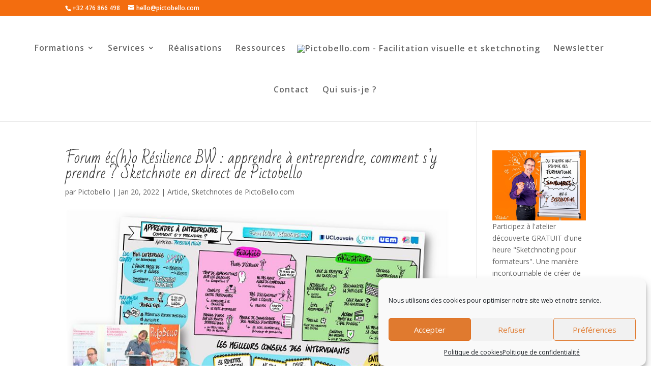

--- FILE ---
content_type: application/javascript
request_url: https://prism.app-us1.com/?a=1000457148&u=https%3A%2F%2Fpictobello.com%2Fforum-echo-resilience-apprendre-a-entreprendre%2F
body_size: 124
content:
window.visitorGlobalObject=window.visitorGlobalObject||window.prismGlobalObject;window.visitorGlobalObject.setVisitorId('bc4b693a-e426-425a-bdc6-4f571235032a', '1000457148');window.visitorGlobalObject.setWhitelistedServices('tracking', '1000457148');